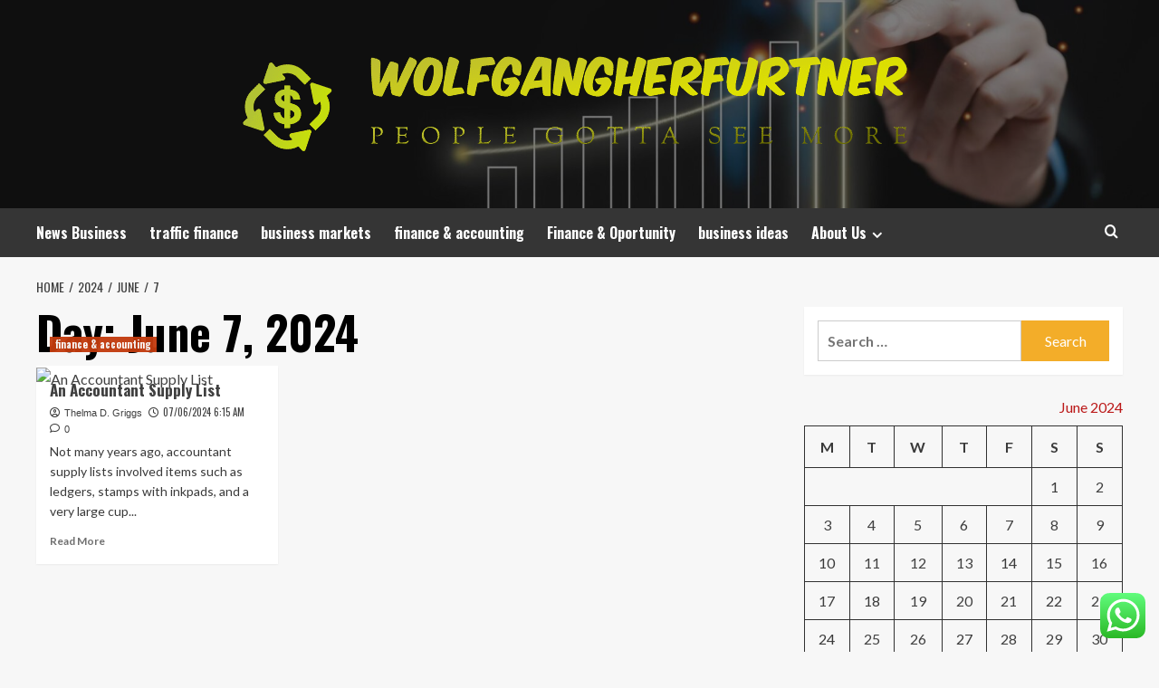

--- FILE ---
content_type: text/html; charset=UTF-8
request_url: https://wolfgangherfurtner.com/2024/06/07
body_size: 16917
content:
<!doctype html>
<html lang="en-US">
<head>
    <meta charset="UTF-8">
    <meta name="viewport" content="width=device-width, initial-scale=1">
    <link rel="profile" href="https://gmpg.org/xfn/11">

    <title>07/06/2024 6:15 AM &#8211; wolfgangherfurtner</title>
<meta name='robots' content='max-image-preview:large' />
<link rel='preload' href='https://fonts.googleapis.com/css?family=Source%2BSans%2BPro%3A400%2C700%7CLato%3A400%2C700&#038;subset=latin&#038;display=swap' as='style' onload="this.onload=null;this.rel='stylesheet'" type='text/css' media='all' crossorigin='anonymous'>
<link rel='preconnect' href='https://fonts.googleapis.com' crossorigin='anonymous'>
<link rel='preconnect' href='https://fonts.gstatic.com' crossorigin='anonymous'>
<link rel='dns-prefetch' href='//fonts.googleapis.com' />
<link rel='preconnect' href='https://fonts.googleapis.com' />
<link rel='preconnect' href='https://fonts.gstatic.com' />
<link rel="alternate" type="application/rss+xml" title="wolfgangherfurtner &raquo; Feed" href="https://wolfgangherfurtner.com/feed" />
<link rel="alternate" type="application/rss+xml" title="wolfgangherfurtner &raquo; Comments Feed" href="https://wolfgangherfurtner.com/comments/feed" />
<style id='wp-img-auto-sizes-contain-inline-css' type='text/css'>
img:is([sizes=auto i],[sizes^="auto," i]){contain-intrinsic-size:3000px 1500px}
/*# sourceURL=wp-img-auto-sizes-contain-inline-css */
</style>

<link rel='stylesheet' id='ht_ctc_main_css-css' href='https://wolfgangherfurtner.com/wp-content/plugins/click-to-chat-for-whatsapp/new/inc/assets/css/main.css?ver=4.33' type='text/css' media='all' />
<style id='wp-emoji-styles-inline-css' type='text/css'>

	img.wp-smiley, img.emoji {
		display: inline !important;
		border: none !important;
		box-shadow: none !important;
		height: 1em !important;
		width: 1em !important;
		margin: 0 0.07em !important;
		vertical-align: -0.1em !important;
		background: none !important;
		padding: 0 !important;
	}
/*# sourceURL=wp-emoji-styles-inline-css */
</style>
<link rel='stylesheet' id='wp-block-library-css' href='https://wolfgangherfurtner.com/wp-includes/css/dist/block-library/style.min.css?ver=6.9' type='text/css' media='all' />
<style id='global-styles-inline-css' type='text/css'>
:root{--wp--preset--aspect-ratio--square: 1;--wp--preset--aspect-ratio--4-3: 4/3;--wp--preset--aspect-ratio--3-4: 3/4;--wp--preset--aspect-ratio--3-2: 3/2;--wp--preset--aspect-ratio--2-3: 2/3;--wp--preset--aspect-ratio--16-9: 16/9;--wp--preset--aspect-ratio--9-16: 9/16;--wp--preset--color--black: #000000;--wp--preset--color--cyan-bluish-gray: #abb8c3;--wp--preset--color--white: #ffffff;--wp--preset--color--pale-pink: #f78da7;--wp--preset--color--vivid-red: #cf2e2e;--wp--preset--color--luminous-vivid-orange: #ff6900;--wp--preset--color--luminous-vivid-amber: #fcb900;--wp--preset--color--light-green-cyan: #7bdcb5;--wp--preset--color--vivid-green-cyan: #00d084;--wp--preset--color--pale-cyan-blue: #8ed1fc;--wp--preset--color--vivid-cyan-blue: #0693e3;--wp--preset--color--vivid-purple: #9b51e0;--wp--preset--gradient--vivid-cyan-blue-to-vivid-purple: linear-gradient(135deg,rgb(6,147,227) 0%,rgb(155,81,224) 100%);--wp--preset--gradient--light-green-cyan-to-vivid-green-cyan: linear-gradient(135deg,rgb(122,220,180) 0%,rgb(0,208,130) 100%);--wp--preset--gradient--luminous-vivid-amber-to-luminous-vivid-orange: linear-gradient(135deg,rgb(252,185,0) 0%,rgb(255,105,0) 100%);--wp--preset--gradient--luminous-vivid-orange-to-vivid-red: linear-gradient(135deg,rgb(255,105,0) 0%,rgb(207,46,46) 100%);--wp--preset--gradient--very-light-gray-to-cyan-bluish-gray: linear-gradient(135deg,rgb(238,238,238) 0%,rgb(169,184,195) 100%);--wp--preset--gradient--cool-to-warm-spectrum: linear-gradient(135deg,rgb(74,234,220) 0%,rgb(151,120,209) 20%,rgb(207,42,186) 40%,rgb(238,44,130) 60%,rgb(251,105,98) 80%,rgb(254,248,76) 100%);--wp--preset--gradient--blush-light-purple: linear-gradient(135deg,rgb(255,206,236) 0%,rgb(152,150,240) 100%);--wp--preset--gradient--blush-bordeaux: linear-gradient(135deg,rgb(254,205,165) 0%,rgb(254,45,45) 50%,rgb(107,0,62) 100%);--wp--preset--gradient--luminous-dusk: linear-gradient(135deg,rgb(255,203,112) 0%,rgb(199,81,192) 50%,rgb(65,88,208) 100%);--wp--preset--gradient--pale-ocean: linear-gradient(135deg,rgb(255,245,203) 0%,rgb(182,227,212) 50%,rgb(51,167,181) 100%);--wp--preset--gradient--electric-grass: linear-gradient(135deg,rgb(202,248,128) 0%,rgb(113,206,126) 100%);--wp--preset--gradient--midnight: linear-gradient(135deg,rgb(2,3,129) 0%,rgb(40,116,252) 100%);--wp--preset--font-size--small: 13px;--wp--preset--font-size--medium: 20px;--wp--preset--font-size--large: 36px;--wp--preset--font-size--x-large: 42px;--wp--preset--spacing--20: 0.44rem;--wp--preset--spacing--30: 0.67rem;--wp--preset--spacing--40: 1rem;--wp--preset--spacing--50: 1.5rem;--wp--preset--spacing--60: 2.25rem;--wp--preset--spacing--70: 3.38rem;--wp--preset--spacing--80: 5.06rem;--wp--preset--shadow--natural: 6px 6px 9px rgba(0, 0, 0, 0.2);--wp--preset--shadow--deep: 12px 12px 50px rgba(0, 0, 0, 0.4);--wp--preset--shadow--sharp: 6px 6px 0px rgba(0, 0, 0, 0.2);--wp--preset--shadow--outlined: 6px 6px 0px -3px rgb(255, 255, 255), 6px 6px rgb(0, 0, 0);--wp--preset--shadow--crisp: 6px 6px 0px rgb(0, 0, 0);}:root { --wp--style--global--content-size: 800px;--wp--style--global--wide-size: 1200px; }:where(body) { margin: 0; }.wp-site-blocks > .alignleft { float: left; margin-right: 2em; }.wp-site-blocks > .alignright { float: right; margin-left: 2em; }.wp-site-blocks > .aligncenter { justify-content: center; margin-left: auto; margin-right: auto; }:where(.wp-site-blocks) > * { margin-block-start: 24px; margin-block-end: 0; }:where(.wp-site-blocks) > :first-child { margin-block-start: 0; }:where(.wp-site-blocks) > :last-child { margin-block-end: 0; }:root { --wp--style--block-gap: 24px; }:root :where(.is-layout-flow) > :first-child{margin-block-start: 0;}:root :where(.is-layout-flow) > :last-child{margin-block-end: 0;}:root :where(.is-layout-flow) > *{margin-block-start: 24px;margin-block-end: 0;}:root :where(.is-layout-constrained) > :first-child{margin-block-start: 0;}:root :where(.is-layout-constrained) > :last-child{margin-block-end: 0;}:root :where(.is-layout-constrained) > *{margin-block-start: 24px;margin-block-end: 0;}:root :where(.is-layout-flex){gap: 24px;}:root :where(.is-layout-grid){gap: 24px;}.is-layout-flow > .alignleft{float: left;margin-inline-start: 0;margin-inline-end: 2em;}.is-layout-flow > .alignright{float: right;margin-inline-start: 2em;margin-inline-end: 0;}.is-layout-flow > .aligncenter{margin-left: auto !important;margin-right: auto !important;}.is-layout-constrained > .alignleft{float: left;margin-inline-start: 0;margin-inline-end: 2em;}.is-layout-constrained > .alignright{float: right;margin-inline-start: 2em;margin-inline-end: 0;}.is-layout-constrained > .aligncenter{margin-left: auto !important;margin-right: auto !important;}.is-layout-constrained > :where(:not(.alignleft):not(.alignright):not(.alignfull)){max-width: var(--wp--style--global--content-size);margin-left: auto !important;margin-right: auto !important;}.is-layout-constrained > .alignwide{max-width: var(--wp--style--global--wide-size);}body .is-layout-flex{display: flex;}.is-layout-flex{flex-wrap: wrap;align-items: center;}.is-layout-flex > :is(*, div){margin: 0;}body .is-layout-grid{display: grid;}.is-layout-grid > :is(*, div){margin: 0;}body{padding-top: 0px;padding-right: 0px;padding-bottom: 0px;padding-left: 0px;}a:where(:not(.wp-element-button)){text-decoration: none;}:root :where(.wp-element-button, .wp-block-button__link){background-color: #32373c;border-width: 0;color: #fff;font-family: inherit;font-size: inherit;font-style: inherit;font-weight: inherit;letter-spacing: inherit;line-height: inherit;padding-top: calc(0.667em + 2px);padding-right: calc(1.333em + 2px);padding-bottom: calc(0.667em + 2px);padding-left: calc(1.333em + 2px);text-decoration: none;text-transform: inherit;}.has-black-color{color: var(--wp--preset--color--black) !important;}.has-cyan-bluish-gray-color{color: var(--wp--preset--color--cyan-bluish-gray) !important;}.has-white-color{color: var(--wp--preset--color--white) !important;}.has-pale-pink-color{color: var(--wp--preset--color--pale-pink) !important;}.has-vivid-red-color{color: var(--wp--preset--color--vivid-red) !important;}.has-luminous-vivid-orange-color{color: var(--wp--preset--color--luminous-vivid-orange) !important;}.has-luminous-vivid-amber-color{color: var(--wp--preset--color--luminous-vivid-amber) !important;}.has-light-green-cyan-color{color: var(--wp--preset--color--light-green-cyan) !important;}.has-vivid-green-cyan-color{color: var(--wp--preset--color--vivid-green-cyan) !important;}.has-pale-cyan-blue-color{color: var(--wp--preset--color--pale-cyan-blue) !important;}.has-vivid-cyan-blue-color{color: var(--wp--preset--color--vivid-cyan-blue) !important;}.has-vivid-purple-color{color: var(--wp--preset--color--vivid-purple) !important;}.has-black-background-color{background-color: var(--wp--preset--color--black) !important;}.has-cyan-bluish-gray-background-color{background-color: var(--wp--preset--color--cyan-bluish-gray) !important;}.has-white-background-color{background-color: var(--wp--preset--color--white) !important;}.has-pale-pink-background-color{background-color: var(--wp--preset--color--pale-pink) !important;}.has-vivid-red-background-color{background-color: var(--wp--preset--color--vivid-red) !important;}.has-luminous-vivid-orange-background-color{background-color: var(--wp--preset--color--luminous-vivid-orange) !important;}.has-luminous-vivid-amber-background-color{background-color: var(--wp--preset--color--luminous-vivid-amber) !important;}.has-light-green-cyan-background-color{background-color: var(--wp--preset--color--light-green-cyan) !important;}.has-vivid-green-cyan-background-color{background-color: var(--wp--preset--color--vivid-green-cyan) !important;}.has-pale-cyan-blue-background-color{background-color: var(--wp--preset--color--pale-cyan-blue) !important;}.has-vivid-cyan-blue-background-color{background-color: var(--wp--preset--color--vivid-cyan-blue) !important;}.has-vivid-purple-background-color{background-color: var(--wp--preset--color--vivid-purple) !important;}.has-black-border-color{border-color: var(--wp--preset--color--black) !important;}.has-cyan-bluish-gray-border-color{border-color: var(--wp--preset--color--cyan-bluish-gray) !important;}.has-white-border-color{border-color: var(--wp--preset--color--white) !important;}.has-pale-pink-border-color{border-color: var(--wp--preset--color--pale-pink) !important;}.has-vivid-red-border-color{border-color: var(--wp--preset--color--vivid-red) !important;}.has-luminous-vivid-orange-border-color{border-color: var(--wp--preset--color--luminous-vivid-orange) !important;}.has-luminous-vivid-amber-border-color{border-color: var(--wp--preset--color--luminous-vivid-amber) !important;}.has-light-green-cyan-border-color{border-color: var(--wp--preset--color--light-green-cyan) !important;}.has-vivid-green-cyan-border-color{border-color: var(--wp--preset--color--vivid-green-cyan) !important;}.has-pale-cyan-blue-border-color{border-color: var(--wp--preset--color--pale-cyan-blue) !important;}.has-vivid-cyan-blue-border-color{border-color: var(--wp--preset--color--vivid-cyan-blue) !important;}.has-vivid-purple-border-color{border-color: var(--wp--preset--color--vivid-purple) !important;}.has-vivid-cyan-blue-to-vivid-purple-gradient-background{background: var(--wp--preset--gradient--vivid-cyan-blue-to-vivid-purple) !important;}.has-light-green-cyan-to-vivid-green-cyan-gradient-background{background: var(--wp--preset--gradient--light-green-cyan-to-vivid-green-cyan) !important;}.has-luminous-vivid-amber-to-luminous-vivid-orange-gradient-background{background: var(--wp--preset--gradient--luminous-vivid-amber-to-luminous-vivid-orange) !important;}.has-luminous-vivid-orange-to-vivid-red-gradient-background{background: var(--wp--preset--gradient--luminous-vivid-orange-to-vivid-red) !important;}.has-very-light-gray-to-cyan-bluish-gray-gradient-background{background: var(--wp--preset--gradient--very-light-gray-to-cyan-bluish-gray) !important;}.has-cool-to-warm-spectrum-gradient-background{background: var(--wp--preset--gradient--cool-to-warm-spectrum) !important;}.has-blush-light-purple-gradient-background{background: var(--wp--preset--gradient--blush-light-purple) !important;}.has-blush-bordeaux-gradient-background{background: var(--wp--preset--gradient--blush-bordeaux) !important;}.has-luminous-dusk-gradient-background{background: var(--wp--preset--gradient--luminous-dusk) !important;}.has-pale-ocean-gradient-background{background: var(--wp--preset--gradient--pale-ocean) !important;}.has-electric-grass-gradient-background{background: var(--wp--preset--gradient--electric-grass) !important;}.has-midnight-gradient-background{background: var(--wp--preset--gradient--midnight) !important;}.has-small-font-size{font-size: var(--wp--preset--font-size--small) !important;}.has-medium-font-size{font-size: var(--wp--preset--font-size--medium) !important;}.has-large-font-size{font-size: var(--wp--preset--font-size--large) !important;}.has-x-large-font-size{font-size: var(--wp--preset--font-size--x-large) !important;}
/*# sourceURL=global-styles-inline-css */
</style>

<link rel='stylesheet' id='contact-form-7-css' href='https://wolfgangherfurtner.com/wp-content/plugins/contact-form-7/includes/css/styles.css?ver=6.1.4' type='text/css' media='all' />
<style id='contact-form-7-inline-css' type='text/css'>
.wpcf7 .wpcf7-recaptcha iframe {margin-bottom: 0;}.wpcf7 .wpcf7-recaptcha[data-align="center"] > div {margin: 0 auto;}.wpcf7 .wpcf7-recaptcha[data-align="right"] > div {margin: 0 0 0 auto;}
/*# sourceURL=contact-form-7-inline-css */
</style>
<link rel='stylesheet' id='ez-toc-css' href='https://wolfgangherfurtner.com/wp-content/plugins/easy-table-of-contents/assets/css/screen.min.css?ver=2.0.79.2' type='text/css' media='all' />
<style id='ez-toc-inline-css' type='text/css'>
div#ez-toc-container .ez-toc-title {font-size: 120%;}div#ez-toc-container .ez-toc-title {font-weight: 500;}div#ez-toc-container ul li , div#ez-toc-container ul li a {font-size: 95%;}div#ez-toc-container ul li , div#ez-toc-container ul li a {font-weight: 500;}div#ez-toc-container nav ul ul li {font-size: 90%;}.ez-toc-box-title {font-weight: bold; margin-bottom: 10px; text-align: center; text-transform: uppercase; letter-spacing: 1px; color: #666; padding-bottom: 5px;position:absolute;top:-4%;left:5%;background-color: inherit;transition: top 0.3s ease;}.ez-toc-box-title.toc-closed {top:-25%;}
.ez-toc-container-direction {direction: ltr;}.ez-toc-counter ul{counter-reset: item ;}.ez-toc-counter nav ul li a::before {content: counters(item, '.', decimal) '. ';display: inline-block;counter-increment: item;flex-grow: 0;flex-shrink: 0;margin-right: .2em; float: left; }.ez-toc-widget-direction {direction: ltr;}.ez-toc-widget-container ul{counter-reset: item ;}.ez-toc-widget-container nav ul li a::before {content: counters(item, '.', decimal) '. ';display: inline-block;counter-increment: item;flex-grow: 0;flex-shrink: 0;margin-right: .2em; float: left; }
/*# sourceURL=ez-toc-inline-css */
</style>
<link rel='stylesheet' id='hardnews-google-fonts-css' href='https://fonts.googleapis.com/css?family=Oswald:300,400,700' type='text/css' media='all' />
<link rel='stylesheet' id='bootstrap-css' href='https://wolfgangherfurtner.com/wp-content/themes/covernews/assets/bootstrap/css/bootstrap.min.css?ver=6.9' type='text/css' media='all' />
<link rel='stylesheet' id='covernews-style-css' href='https://wolfgangherfurtner.com/wp-content/themes/covernews/style.min.css?ver=2.0.3' type='text/css' media='all' />
<link rel='stylesheet' id='hardnews-css' href='https://wolfgangherfurtner.com/wp-content/themes/hardnews/style.css?ver=2.0.3' type='text/css' media='all' />
<link rel='stylesheet' id='covernews-google-fonts-css' href='https://fonts.googleapis.com/css?family=Source%2BSans%2BPro%3A400%2C700%7CLato%3A400%2C700&#038;subset=latin&#038;display=swap' type='text/css' media='all' />
<link rel='stylesheet' id='covernews-icons-css' href='https://wolfgangherfurtner.com/wp-content/themes/covernews/assets/icons/style.css?ver=6.9' type='text/css' media='all' />
<script type="text/javascript" src="https://wolfgangherfurtner.com/wp-includes/js/jquery/jquery.min.js?ver=3.7.1" id="jquery-core-js"></script>
<script type="text/javascript" src="https://wolfgangherfurtner.com/wp-includes/js/jquery/jquery-migrate.min.js?ver=3.4.1" id="jquery-migrate-js"></script>
<link rel="https://api.w.org/" href="https://wolfgangherfurtner.com/wp-json/" /><link rel="EditURI" type="application/rsd+xml" title="RSD" href="https://wolfgangherfurtner.com/xmlrpc.php?rsd" />
<meta name="generator" content="WordPress 6.9" />
<!-- FIFU:meta:begin:image -->
<meta property="og:image" content="https://i.ibb.co/JBSjRjV/Biz-Fin-Ins-Stock-54.jpg" />
<!-- FIFU:meta:end:image --><!-- FIFU:meta:begin:twitter -->
<meta name="twitter:card" content="summary_large_image" />
<meta name="twitter:title" content="An Accountant Supply List" />
<meta name="twitter:description" content="" />
<meta name="twitter:image" content="https://i.ibb.co/JBSjRjV/Biz-Fin-Ins-Stock-54.jpg" />
<!-- FIFU:meta:end:twitter --><!-- HFCM by 99 Robots - Snippet # 5: Google Console -->
<meta name="google-site-verification" content="_Cinl6npHfEr-TG_WvrRRtFVpnheKOuq8yeqxR7g9Wc" />
<!-- /end HFCM by 99 Robots -->
<link rel="preload" href="https://wolfgangherfurtner.com/wp-content/uploads/2025/07/cropped-rttt-scaled-1.jpg" as="image">        <style type="text/css">
                        .site-title,
            .site-description {
                position: absolute;
                clip: rect(1px, 1px, 1px, 1px);
                display: none;
            }

                    .elementor-template-full-width .elementor-section.elementor-section-full_width > .elementor-container,
        .elementor-template-full-width .elementor-section.elementor-section-boxed > .elementor-container{
            max-width: 1200px;
        }
        @media (min-width: 1600px){
            .elementor-template-full-width .elementor-section.elementor-section-full_width > .elementor-container,
            .elementor-template-full-width .elementor-section.elementor-section-boxed > .elementor-container{
                max-width: 1600px;
            }
        }
        
        .align-content-left .elementor-section-stretched,
        .align-content-right .elementor-section-stretched {
            max-width: 100%;
            left: 0 !important;
        }


        </style>
        <link rel="icon" href="https://wolfgangherfurtner.com/wp-content/uploads/2025/07/cropped-cover-scaled-1-32x32.png" sizes="32x32" />
<link rel="icon" href="https://wolfgangherfurtner.com/wp-content/uploads/2025/07/cropped-cover-scaled-1-192x192.png" sizes="192x192" />
<link rel="apple-touch-icon" href="https://wolfgangherfurtner.com/wp-content/uploads/2025/07/cropped-cover-scaled-1-180x180.png" />
<meta name="msapplication-TileImage" content="https://wolfgangherfurtner.com/wp-content/uploads/2025/07/cropped-cover-scaled-1-270x270.png" />
</head>

<body class="archive date wp-custom-logo wp-embed-responsive wp-theme-covernews wp-child-theme-hardnews hfeed default-content-layout archive-layout-grid scrollup-sticky-header aft-sticky-header aft-sticky-sidebar default aft-container-default aft-main-banner-slider-editors-picks-trending header-image-default align-content-left aft-and">


<div id="page" class="site">
    <a class="skip-link screen-reader-text" href="#content">Skip to content</a>

<div class="header-layout-3">
<header id="masthead" class="site-header">
        <div class="masthead-banner data-bg" data-background="https://wolfgangherfurtner.com/wp-content/uploads/2025/07/cropped-rttt-scaled-1.jpg">
        <div class="container">
            <div class="row">
                <div class="col-md-12">
                    <div class="site-branding">
                        <a href="https://wolfgangherfurtner.com/" class="custom-logo-link" rel="home"><img width="1000" height="139" src="https://wolfgangherfurtner.com/wp-content/uploads/2025/07/cropped-default.png" class="custom-logo" alt="wolfgangherfurtner" decoding="async" fetchpriority="high" srcset="https://wolfgangherfurtner.com/wp-content/uploads/2025/07/cropped-default.png 1000w, https://wolfgangherfurtner.com/wp-content/uploads/2025/07/cropped-default-300x42.png 300w, https://wolfgangherfurtner.com/wp-content/uploads/2025/07/cropped-default-768x107.png 768w" sizes="(max-width: 1000px) 100vw, 1000px" loading="lazy" /></a>                            <p class="site-title font-family-1">
                                <a href="https://wolfgangherfurtner.com/"
                                   rel="home">wolfgangherfurtner</a>
                            </p>
                        
                                                    <p class="site-description">People Gotta See More</p>
                                            </div>
                </div>
                <div class="col-md-12">
                                    </div>
            </div>
        </div>
    </div>
    <nav id="site-navigation" class="main-navigation">
        <div class="container">
            <div class="row">
                <div class="kol-12">
                    <div class="navigation-container">



                        <span class="toggle-menu" aria-controls="primary-menu" aria-expanded="false">
                                <span class="screen-reader-text">Primary Menu</span>
                                 <i class="ham"></i>
                        </span>
                        <span class="af-mobile-site-title-wrap">
                            <a href="https://wolfgangherfurtner.com/" class="custom-logo-link" rel="home"><img width="1000" height="139" src="https://wolfgangherfurtner.com/wp-content/uploads/2025/07/cropped-default.png" class="custom-logo" alt="wolfgangherfurtner" decoding="async" srcset="https://wolfgangherfurtner.com/wp-content/uploads/2025/07/cropped-default.png 1000w, https://wolfgangherfurtner.com/wp-content/uploads/2025/07/cropped-default-300x42.png 300w, https://wolfgangherfurtner.com/wp-content/uploads/2025/07/cropped-default-768x107.png 768w" sizes="(max-width: 1000px) 100vw, 1000px" loading="lazy" /></a>                            <p class="site-title font-family-1">
                                <a href="https://wolfgangherfurtner.com/"
                                   rel="home">wolfgangherfurtner</a>
                            </p>
                        </span>
                        <div class="menu main-menu"><ul id="primary-menu" class="menu"><li id="menu-item-3497" class="menu-item menu-item-type-taxonomy menu-item-object-category menu-item-3497"><a href="https://wolfgangherfurtner.com/category/news-business">News Business</a></li>
<li id="menu-item-3498" class="menu-item menu-item-type-taxonomy menu-item-object-category menu-item-3498"><a href="https://wolfgangherfurtner.com/category/traffic-finance">traffic finance</a></li>
<li id="menu-item-3499" class="menu-item menu-item-type-taxonomy menu-item-object-category menu-item-3499"><a href="https://wolfgangherfurtner.com/category/business-markets">business markets</a></li>
<li id="menu-item-3500" class="menu-item menu-item-type-taxonomy menu-item-object-category menu-item-3500"><a href="https://wolfgangherfurtner.com/category/finance-accounting">finance &amp; accounting</a></li>
<li id="menu-item-3501" class="menu-item menu-item-type-taxonomy menu-item-object-category menu-item-3501"><a href="https://wolfgangherfurtner.com/category/finance-oportunity">Finance &amp; Oportunity</a></li>
<li id="menu-item-3496" class="menu-item menu-item-type-taxonomy menu-item-object-category menu-item-3496"><a href="https://wolfgangherfurtner.com/category/business-ideas">business ideas</a></li>
<li id="menu-item-3502" class="menu-item menu-item-type-post_type menu-item-object-page menu-item-has-children menu-item-3502"><a href="https://wolfgangherfurtner.com/about-us">About Us</a>
<ul class="sub-menu">
	<li id="menu-item-3504" class="menu-item menu-item-type-post_type menu-item-object-page menu-item-3504"><a href="https://wolfgangherfurtner.com/advertise-here">Advertise Here</a></li>
	<li id="menu-item-3505" class="menu-item menu-item-type-post_type menu-item-object-page menu-item-3505"><a href="https://wolfgangherfurtner.com/contact-us">Contact Us</a></li>
	<li id="menu-item-3503" class="menu-item menu-item-type-post_type menu-item-object-page menu-item-3503"><a href="https://wolfgangherfurtner.com/privacy-policy">Privacy Policy</a></li>
	<li id="menu-item-3506" class="menu-item menu-item-type-post_type menu-item-object-page menu-item-3506"><a href="https://wolfgangherfurtner.com/sitemap">Sitemap</a></li>
</ul>
</li>
</ul></div>
                        <div class="cart-search">

                            <div class="af-search-wrap">
                                <div class="search-overlay">
                                    <a href="#" title="Search" class="search-icon">
                                        <i class="fa fa-search"></i>
                                    </a>
                                    <div class="af-search-form">
                                        <form role="search" method="get" class="search-form" action="https://wolfgangherfurtner.com/">
				<label>
					<span class="screen-reader-text">Search for:</span>
					<input type="search" class="search-field" placeholder="Search &hellip;" value="" name="s" />
				</label>
				<input type="submit" class="search-submit" value="Search" />
			</form>                                    </div>
                                </div>
                            </div>
                        </div>


                    </div>
                </div>
            </div>
        </div>
    </nav>
</header>


</div>



    <div id="content" class="container">
    <div class="em-breadcrumbs font-family-1 covernews-breadcrumbs">
      <div class="row">
        <div role="navigation" aria-label="Breadcrumbs" class="breadcrumb-trail breadcrumbs" itemprop="breadcrumb"><ul class="trail-items" itemscope itemtype="http://schema.org/BreadcrumbList"><meta name="numberOfItems" content="4" /><meta name="itemListOrder" content="Ascending" /><li itemprop="itemListElement" itemscope itemtype="http://schema.org/ListItem" class="trail-item trail-begin"><a href="https://wolfgangherfurtner.com" rel="home" itemprop="item"><span itemprop="name">Home</span></a><meta itemprop="position" content="1" /></li><li itemprop="itemListElement" itemscope itemtype="http://schema.org/ListItem" class="trail-item"><a href="https://wolfgangherfurtner.com/2024" itemprop="item"><span itemprop="name">2024</span></a><meta itemprop="position" content="2" /></li><li itemprop="itemListElement" itemscope itemtype="http://schema.org/ListItem" class="trail-item"><a href="https://wolfgangherfurtner.com/2024/06" itemprop="item"><span itemprop="name">June</span></a><meta itemprop="position" content="3" /></li><li itemprop="itemListElement" itemscope itemtype="http://schema.org/ListItem" class="trail-item trail-end"><a href="https://wolfgangherfurtner.com/2024/06/07" itemprop="item"><span itemprop="name">7</span></a><meta itemprop="position" content="4" /></li></ul></div>      </div>
    </div>
    <div class="section-block-upper row">

                <div id="primary" class="content-area">
                    <main id="main" class="site-main aft-archive-post">

                        
                            <header class="header-title-wrapper1">
                                <h1 class="page-title">Day: <span>June 7, 2024</span></h1>                            </header><!-- .header-title-wrapper -->
                            <div class="row">
                            <div id="aft-inner-row">
                            

        <article id="post-4349" class="col-lg-4 col-sm-4 col-md-4 latest-posts-grid post-4349 post type-post status-publish format-standard has-post-thumbnail hentry category-finance-accounting"                 data-mh="archive-layout-grid">
            
<div class="align-items-center has-post-image">
  <div class="spotlight-post">
    <figure class="categorised-article inside-img">
      <div class="categorised-article-wrapper">
        <div class="data-bg-hover data-bg-categorised read-bg-img">
          <a href="https://wolfgangherfurtner.com/an-accountant-supply-list.html"
            aria-label="An Accountant Supply List">
            <img post-id="4349" fifu-featured="1" width="300" height="300" src="https://i.ibb.co/JBSjRjV/Biz-Fin-Ins-Stock-54.jpg" class="attachment-medium size-medium wp-post-image" alt="An Accountant Supply List" title="An Accountant Supply List" title="An Accountant Supply List" decoding="async" loading="lazy" />          </a>
        </div>
                <div class="figure-categories figure-categories-bg">
          <ul class="cat-links"><li class="meta-category">
                             <a class="covernews-categories category-color-1"
                            href="https://wolfgangherfurtner.com/category/finance-accounting" 
                            aria-label="View all posts in finance &amp; accounting"> 
                                 finance &amp; accounting
                             </a>
                        </li></ul>        </div>
      </div>

    </figure>
    <figcaption>

      <h3 class="article-title article-title-1">
        <a href="https://wolfgangherfurtner.com/an-accountant-supply-list.html">
          An Accountant Supply List        </a>
      </h3>
      <div class="grid-item-metadata">
        
    <span class="author-links">

      
        <span class="item-metadata posts-author">
          <i class="far fa-user-circle"></i>
                          <a href="https://wolfgangherfurtner.com/author/thelma-d-griggs">
                    Thelma D. Griggs                </a>
               </span>
                    <span class="item-metadata posts-date">
          <i class="far fa-clock"></i>
          <a href="https://wolfgangherfurtner.com/2024/06">
            07/06/2024 6:15 AM          </a>
        </span>
                      <span class="aft-comment-count">
            <a href="https://wolfgangherfurtner.com/an-accountant-supply-list.html">
              <i class="far fa-comment"></i>
              <span class="aft-show-hover">
                0              </span>
            </a>
          </span>
          </span>
      </div>
              <div class="full-item-discription">
          <div class="post-description">
            <p>Not many years ago, accountant supply lists involved items such as ledgers, stamps with inkpads, and a very large cup...</p>
<div class="aft-readmore-wrapper">
              <a href="https://wolfgangherfurtner.com/an-accountant-supply-list.html" class="aft-readmore" aria-label="Read more about An Accountant Supply List">Read More<span class="screen-reader-text">Read more about An Accountant Supply List</span></a>
          </div>

          </div>
        </div>
          </figcaption>
  </div>
  </div>        </article>
                                </div>
                            <div class="col col-ten">
                                <div class="covernews-pagination">
                                                                    </div>
                            </div>
                                            </div>
                    </main><!-- #main -->
                </div><!-- #primary -->

                <aside id="secondary" class="widget-area sidebar-sticky-top">
	<div id="search-4" class="widget covernews-widget widget_search"><form role="search" method="get" class="search-form" action="https://wolfgangherfurtner.com/">
				<label>
					<span class="screen-reader-text">Search for:</span>
					<input type="search" class="search-field" placeholder="Search &hellip;" value="" name="s" />
				</label>
				<input type="submit" class="search-submit" value="Search" />
			</form></div><div id="calendar-4" class="widget covernews-widget widget_calendar"><div id="calendar_wrap" class="calendar_wrap"><table id="wp-calendar" class="wp-calendar-table">
	<caption>June 2024</caption>
	<thead>
	<tr>
		<th scope="col" aria-label="Monday">M</th>
		<th scope="col" aria-label="Tuesday">T</th>
		<th scope="col" aria-label="Wednesday">W</th>
		<th scope="col" aria-label="Thursday">T</th>
		<th scope="col" aria-label="Friday">F</th>
		<th scope="col" aria-label="Saturday">S</th>
		<th scope="col" aria-label="Sunday">S</th>
	</tr>
	</thead>
	<tbody>
	<tr>
		<td colspan="5" class="pad">&nbsp;</td><td>1</td><td><a href="https://wolfgangherfurtner.com/2024/06/02" aria-label="Posts published on June 2, 2024">2</a></td>
	</tr>
	<tr>
		<td><a href="https://wolfgangherfurtner.com/2024/06/03" aria-label="Posts published on June 3, 2024">3</a></td><td><a href="https://wolfgangherfurtner.com/2024/06/04" aria-label="Posts published on June 4, 2024">4</a></td><td><a href="https://wolfgangherfurtner.com/2024/06/05" aria-label="Posts published on June 5, 2024">5</a></td><td>6</td><td><a href="https://wolfgangherfurtner.com/2024/06/07" aria-label="Posts published on June 7, 2024">7</a></td><td><a href="https://wolfgangherfurtner.com/2024/06/08" aria-label="Posts published on June 8, 2024">8</a></td><td><a href="https://wolfgangherfurtner.com/2024/06/09" aria-label="Posts published on June 9, 2024">9</a></td>
	</tr>
	<tr>
		<td>10</td><td><a href="https://wolfgangherfurtner.com/2024/06/11" aria-label="Posts published on June 11, 2024">11</a></td><td><a href="https://wolfgangherfurtner.com/2024/06/12" aria-label="Posts published on June 12, 2024">12</a></td><td><a href="https://wolfgangherfurtner.com/2024/06/13" aria-label="Posts published on June 13, 2024">13</a></td><td>14</td><td><a href="https://wolfgangherfurtner.com/2024/06/15" aria-label="Posts published on June 15, 2024">15</a></td><td><a href="https://wolfgangherfurtner.com/2024/06/16" aria-label="Posts published on June 16, 2024">16</a></td>
	</tr>
	<tr>
		<td><a href="https://wolfgangherfurtner.com/2024/06/17" aria-label="Posts published on June 17, 2024">17</a></td><td>18</td><td><a href="https://wolfgangherfurtner.com/2024/06/19" aria-label="Posts published on June 19, 2024">19</a></td><td><a href="https://wolfgangherfurtner.com/2024/06/20" aria-label="Posts published on June 20, 2024">20</a></td><td><a href="https://wolfgangherfurtner.com/2024/06/21" aria-label="Posts published on June 21, 2024">21</a></td><td>22</td><td><a href="https://wolfgangherfurtner.com/2024/06/23" aria-label="Posts published on June 23, 2024">23</a></td>
	</tr>
	<tr>
		<td>24</td><td><a href="https://wolfgangherfurtner.com/2024/06/25" aria-label="Posts published on June 25, 2024">25</a></td><td><a href="https://wolfgangherfurtner.com/2024/06/26" aria-label="Posts published on June 26, 2024">26</a></td><td>27</td><td><a href="https://wolfgangherfurtner.com/2024/06/28" aria-label="Posts published on June 28, 2024">28</a></td><td><a href="https://wolfgangherfurtner.com/2024/06/29" aria-label="Posts published on June 29, 2024">29</a></td><td><a href="https://wolfgangherfurtner.com/2024/06/30" aria-label="Posts published on June 30, 2024">30</a></td>
	</tr>
	</tbody>
	</table><nav aria-label="Previous and next months" class="wp-calendar-nav">
		<span class="wp-calendar-nav-prev"><a href="https://wolfgangherfurtner.com/2024/05">&laquo; May</a></span>
		<span class="pad">&nbsp;</span>
		<span class="wp-calendar-nav-next"><a href="https://wolfgangherfurtner.com/2024/07">Jul &raquo;</a></span>
	</nav></div></div><div id="archives-4" class="widget covernews-widget widget_archive"><h2 class="widget-title widget-title-1"><span>Archives</span></h2>
			<ul>
					<li><a href='https://wolfgangherfurtner.com/2025/11'>November 2025</a></li>
	<li><a href='https://wolfgangherfurtner.com/2025/09'>September 2025</a></li>
	<li><a href='https://wolfgangherfurtner.com/2025/08'>August 2025</a></li>
	<li><a href='https://wolfgangherfurtner.com/2025/07'>July 2025</a></li>
	<li><a href='https://wolfgangherfurtner.com/2025/03'>March 2025</a></li>
	<li><a href='https://wolfgangherfurtner.com/2025/02'>February 2025</a></li>
	<li><a href='https://wolfgangherfurtner.com/2025/01'>January 2025</a></li>
	<li><a href='https://wolfgangherfurtner.com/2024/12'>December 2024</a></li>
	<li><a href='https://wolfgangherfurtner.com/2024/11'>November 2024</a></li>
	<li><a href='https://wolfgangherfurtner.com/2024/10'>October 2024</a></li>
	<li><a href='https://wolfgangherfurtner.com/2024/09'>September 2024</a></li>
	<li><a href='https://wolfgangherfurtner.com/2024/08'>August 2024</a></li>
	<li><a href='https://wolfgangherfurtner.com/2024/07'>July 2024</a></li>
	<li><a href='https://wolfgangherfurtner.com/2024/06' aria-current="page">June 2024</a></li>
	<li><a href='https://wolfgangherfurtner.com/2024/05'>May 2024</a></li>
	<li><a href='https://wolfgangherfurtner.com/2024/04'>April 2024</a></li>
	<li><a href='https://wolfgangherfurtner.com/2024/03'>March 2024</a></li>
	<li><a href='https://wolfgangherfurtner.com/2024/02'>February 2024</a></li>
	<li><a href='https://wolfgangherfurtner.com/2024/01'>January 2024</a></li>
	<li><a href='https://wolfgangherfurtner.com/2023/12'>December 2023</a></li>
	<li><a href='https://wolfgangherfurtner.com/2023/11'>November 2023</a></li>
	<li><a href='https://wolfgangherfurtner.com/2023/10'>October 2023</a></li>
	<li><a href='https://wolfgangherfurtner.com/2023/09'>September 2023</a></li>
	<li><a href='https://wolfgangherfurtner.com/2023/08'>August 2023</a></li>
	<li><a href='https://wolfgangherfurtner.com/2023/07'>July 2023</a></li>
	<li><a href='https://wolfgangherfurtner.com/2023/06'>June 2023</a></li>
	<li><a href='https://wolfgangherfurtner.com/2023/05'>May 2023</a></li>
	<li><a href='https://wolfgangherfurtner.com/2023/04'>April 2023</a></li>
	<li><a href='https://wolfgangherfurtner.com/2023/03'>March 2023</a></li>
	<li><a href='https://wolfgangherfurtner.com/2023/02'>February 2023</a></li>
	<li><a href='https://wolfgangherfurtner.com/2023/01'>January 2023</a></li>
	<li><a href='https://wolfgangherfurtner.com/2022/12'>December 2022</a></li>
	<li><a href='https://wolfgangherfurtner.com/2022/10'>October 2022</a></li>
	<li><a href='https://wolfgangherfurtner.com/2022/09'>September 2022</a></li>
	<li><a href='https://wolfgangherfurtner.com/2022/08'>August 2022</a></li>
	<li><a href='https://wolfgangherfurtner.com/2022/07'>July 2022</a></li>
	<li><a href='https://wolfgangherfurtner.com/2022/06'>June 2022</a></li>
	<li><a href='https://wolfgangherfurtner.com/2022/05'>May 2022</a></li>
	<li><a href='https://wolfgangherfurtner.com/2022/04'>April 2022</a></li>
	<li><a href='https://wolfgangherfurtner.com/2022/03'>March 2022</a></li>
	<li><a href='https://wolfgangherfurtner.com/2022/02'>February 2022</a></li>
	<li><a href='https://wolfgangherfurtner.com/2022/01'>January 2022</a></li>
	<li><a href='https://wolfgangherfurtner.com/2021/11'>November 2021</a></li>
	<li><a href='https://wolfgangherfurtner.com/2021/10'>October 2021</a></li>
	<li><a href='https://wolfgangherfurtner.com/2021/08'>August 2021</a></li>
	<li><a href='https://wolfgangherfurtner.com/2021/07'>July 2021</a></li>
	<li><a href='https://wolfgangherfurtner.com/2021/06'>June 2021</a></li>
	<li><a href='https://wolfgangherfurtner.com/2021/05'>May 2021</a></li>
	<li><a href='https://wolfgangherfurtner.com/2021/04'>April 2021</a></li>
	<li><a href='https://wolfgangherfurtner.com/2021/03'>March 2021</a></li>
	<li><a href='https://wolfgangherfurtner.com/2021/02'>February 2021</a></li>
	<li><a href='https://wolfgangherfurtner.com/2021/01'>January 2021</a></li>
	<li><a href='https://wolfgangherfurtner.com/2020/11'>November 2020</a></li>
	<li><a href='https://wolfgangherfurtner.com/2018/11'>November 2018</a></li>
	<li><a href='https://wolfgangherfurtner.com/2016/12'>December 2016</a></li>
			</ul>

			</div><div id="categories-3" class="widget covernews-widget widget_categories"><h2 class="widget-title widget-title-1"><span>Categories</span></h2>
			<ul>
					<li class="cat-item cat-item-1635"><a href="https://wolfgangherfurtner.com/category/business">Business</a>
</li>
	<li class="cat-item cat-item-1"><a href="https://wolfgangherfurtner.com/category/business-ideas">business ideas</a>
</li>
	<li class="cat-item cat-item-9"><a href="https://wolfgangherfurtner.com/category/business-markets">business markets</a>
</li>
	<li class="cat-item cat-item-1636"><a href="https://wolfgangherfurtner.com/category/entertainment">Entertainment</a>
</li>
	<li class="cat-item cat-item-134"><a href="https://wolfgangherfurtner.com/category/finance-accounting">finance &amp; accounting</a>
</li>
	<li class="cat-item cat-item-23"><a href="https://wolfgangherfurtner.com/category/finance-oportunity">Finance &amp; Oportunity</a>
</li>
	<li class="cat-item cat-item-5"><a href="https://wolfgangherfurtner.com/category/news-business">News Business</a>
</li>
	<li class="cat-item cat-item-1634"><a href="https://wolfgangherfurtner.com/category/property">Property</a>
</li>
	<li class="cat-item cat-item-1633"><a href="https://wolfgangherfurtner.com/category/real-estate">Real Estate</a>
</li>
	<li class="cat-item cat-item-49"><a href="https://wolfgangherfurtner.com/category/traffic-finance">traffic finance</a>
</li>
			</ul>

			</div>
		<div id="recent-posts-4" class="widget covernews-widget widget_recent_entries">
		<h2 class="widget-title widget-title-1"><span>Recent Posts</span></h2>
		<ul>
											<li>
					<a href="https://wolfgangherfurtner.com/how-i-improved-my-bow-tie-funnel-in-one-easy-lesson.html">How I Improved My Bow Tie Funnel in One Easy Lesson</a>
									</li>
											<li>
					<a href="https://wolfgangherfurtner.com/headless-cms-for-media-companies-benefits-and-use-cases.html">Headless CMS for Media Companies: Benefits and Use Cases</a>
									</li>
											<li>
					<a href="https://wolfgangherfurtner.com/why-professional-translation-services-are-essential-for-businesses-in-canada.html">Why Professional Translation Services Are Essential for Businesses in Canada</a>
									</li>
											<li>
					<a href="https://wolfgangherfurtner.com/what-are-professional-employer-services-and-how-do-they-work.html">What Are Professional Employer Services and How Do They Work?</a>
									</li>
											<li>
					<a href="https://wolfgangherfurtner.com/understanding-the-pros-and-cons-of-quick-small-business-loans.html">Understanding the pros and cons of quick small business loans</a>
									</li>
					</ul>

		</div><div id="execphp-10" class="widget covernews-widget widget_execphp"><h2 class="widget-title widget-title-1"><span>Fiverr</span></h2>			<div class="execphpwidget"><a href="https://www.fiverr.com/ifanfaris" target="_blank">
<img src="https://raw.githubusercontent.com/Abdurrahman-Subh/mdx-blog/main/images/logo-fiverr.png" alt="Fiverr Logo" width="200" height="141">
</a></div>
		</div><div id="magenet_widget-3" class="widget covernews-widget widget_magenet_widget"><aside class="widget magenet_widget_box"><div class="mads-block"></div></aside></div><div id="tag_cloud-4" class="widget covernews-widget widget_tag_cloud"><h2 class="widget-title widget-title-1"><span>Tags</span></h2><div class="tagcloud"><a href="https://wolfgangherfurtner.com/tag/5e-business-profit" class="tag-cloud-link tag-link-311 tag-link-position-1" style="font-size: 8pt;" aria-label="5e Business Profit (246 items)">5e Business Profit</a>
<a href="https://wolfgangherfurtner.com/tag/ahron-levy-columbia-business-school" class="tag-cloud-link tag-link-312 tag-link-position-2" style="font-size: 8pt;" aria-label="Ahron Levy Columbia Business School (246 items)">Ahron Levy Columbia Business School</a>
<a href="https://wolfgangherfurtner.com/tag/att-business-login" class="tag-cloud-link tag-link-62 tag-link-position-3" style="font-size: 22pt;" aria-label="Att Business Login (348 items)">Att Business Login</a>
<a href="https://wolfgangherfurtner.com/tag/business-consultant-certification-austin" class="tag-cloud-link tag-link-313 tag-link-position-4" style="font-size: 8pt;" aria-label="Business Consultant Certification Austin (246 items)">Business Consultant Certification Austin</a>
<a href="https://wolfgangherfurtner.com/tag/business-insurance-cover-coronavirus" class="tag-cloud-link tag-link-315 tag-link-position-5" style="font-size: 8pt;" aria-label="Business Insurance Cover Coronavirus (246 items)">Business Insurance Cover Coronavirus</a>
<a href="https://wolfgangherfurtner.com/tag/business-letter-with-logo-example" class="tag-cloud-link tag-link-316 tag-link-position-6" style="font-size: 8pt;" aria-label="Business Letter With Logo Example (246 items)">Business Letter With Logo Example</a>
<a href="https://wolfgangherfurtner.com/tag/business-located-easy-location" class="tag-cloud-link tag-link-317 tag-link-position-7" style="font-size: 8pt;" aria-label="Business Located Easy Location (246 items)">Business Located Easy Location</a>
<a href="https://wolfgangherfurtner.com/tag/business-platform-stocks" class="tag-cloud-link tag-link-318 tag-link-position-8" style="font-size: 8pt;" aria-label="Business Platform Stocks (246 items)">Business Platform Stocks</a>
<a href="https://wolfgangherfurtner.com/tag/business-positions-seattle" class="tag-cloud-link tag-link-319 tag-link-position-9" style="font-size: 8pt;" aria-label="Business Positions Seattle (246 items)">Business Positions Seattle</a>
<a href="https://wolfgangherfurtner.com/tag/business-regulation-legal-services" class="tag-cloud-link tag-link-320 tag-link-position-10" style="font-size: 8pt;" aria-label="Business Regulation Legal Services (246 items)">Business Regulation Legal Services</a>
<a href="https://wolfgangherfurtner.com/tag/daystarr-for-business" class="tag-cloud-link tag-link-321 tag-link-position-11" style="font-size: 8pt;" aria-label="Daystarr For Business (246 items)">Daystarr For Business</a>
<a href="https://wolfgangherfurtner.com/tag/dimagi-business-development-toolkit" class="tag-cloud-link tag-link-322 tag-link-position-12" style="font-size: 8pt;" aria-label="Dimagi Business Development Toolkit (246 items)">Dimagi Business Development Toolkit</a>
<a href="https://wolfgangherfurtner.com/tag/do-business-schools-accept-entreprenuers" class="tag-cloud-link tag-link-323 tag-link-position-13" style="font-size: 8pt;" aria-label="Do Business Schools Accept Entreprenuers (246 items)">Do Business Schools Accept Entreprenuers</a>
<a href="https://wolfgangherfurtner.com/tag/enironmentall-friendly-business-ideas" class="tag-cloud-link tag-link-324 tag-link-position-14" style="font-size: 8pt;" aria-label="Enironmentall Friendly Business Ideas (246 items)">Enironmentall Friendly Business Ideas</a>
<a href="https://wolfgangherfurtner.com/tag/eric-early-republican-business-owner" class="tag-cloud-link tag-link-325 tag-link-position-15" style="font-size: 8pt;" aria-label="Eric Early Republican Business Owner (246 items)">Eric Early Republican Business Owner</a>
<a href="https://wolfgangherfurtner.com/tag/essec-business-school-dean" class="tag-cloud-link tag-link-326 tag-link-position-16" style="font-size: 8pt;" aria-label="Essec Business School Dean (246 items)">Essec Business School Dean</a>
<a href="https://wolfgangherfurtner.com/tag/essential-business-to-remain-open" class="tag-cloud-link tag-link-327 tag-link-position-17" style="font-size: 8pt;" aria-label="Essential Business To Remain Open (246 items)">Essential Business To Remain Open</a>
<a href="https://wolfgangherfurtner.com/tag/example-small-business" class="tag-cloud-link tag-link-328 tag-link-position-18" style="font-size: 8pt;" aria-label="Example Small Business (246 items)">Example Small Business</a>
<a href="https://wolfgangherfurtner.com/tag/fall-winter-business-hours-template" class="tag-cloud-link tag-link-329 tag-link-position-19" style="font-size: 8pt;" aria-label="Fall Winter Business Hours Template (246 items)">Fall Winter Business Hours Template</a>
<a href="https://wolfgangherfurtner.com/tag/fdot-woman-owned-business-certification" class="tag-cloud-link tag-link-330 tag-link-position-20" style="font-size: 8pt;" aria-label="Fdot Woman Owned Business Certification (246 items)">Fdot Woman Owned Business Certification</a>
<a href="https://wolfgangherfurtner.com/tag/first-business-women-united-states" class="tag-cloud-link tag-link-331 tag-link-position-21" style="font-size: 8pt;" aria-label="First Business Women United States (246 items)">First Business Women United States</a>
<a href="https://wolfgangherfurtner.com/tag/first-com-business" class="tag-cloud-link tag-link-332 tag-link-position-22" style="font-size: 8pt;" aria-label="First Com Business (246 items)">First Com Business</a>
<a href="https://wolfgangherfurtner.com/tag/fixing-a-damaged-reputation-business" class="tag-cloud-link tag-link-333 tag-link-position-23" style="font-size: 8pt;" aria-label="Fixing A Damaged Reputation Business (246 items)">Fixing A Damaged Reputation Business</a>
<a href="https://wolfgangherfurtner.com/tag/florida-business-enforcement" class="tag-cloud-link tag-link-334 tag-link-position-24" style="font-size: 8pt;" aria-label="Florida Business Enforcement (246 items)">Florida Business Enforcement</a>
<a href="https://wolfgangherfurtner.com/tag/free-small-business-communication-tool" class="tag-cloud-link tag-link-335 tag-link-position-25" style="font-size: 8pt;" aria-label="Free Small Business Communication Tool (246 items)">Free Small Business Communication Tool</a>
<a href="https://wolfgangherfurtner.com/tag/law-school-business-entity-outlines" class="tag-cloud-link tag-link-336 tag-link-position-26" style="font-size: 8pt;" aria-label="Law School Business Entity Outlines (246 items)">Law School Business Entity Outlines</a>
<a href="https://wolfgangherfurtner.com/tag/mapping-a-business-location" class="tag-cloud-link tag-link-337 tag-link-position-27" style="font-size: 8pt;" aria-label="Mapping A Business Location (246 items)">Mapping A Business Location</a>
<a href="https://wolfgangherfurtner.com/tag/medical-business-trends-economics" class="tag-cloud-link tag-link-338 tag-link-position-28" style="font-size: 8pt;" aria-label="Medical Business Trends Economics (246 items)">Medical Business Trends Economics</a>
<a href="https://wolfgangherfurtner.com/tag/mix-business-and-personal-money" class="tag-cloud-link tag-link-339 tag-link-position-29" style="font-size: 8pt;" aria-label="Mix Business And Personal Money (246 items)">Mix Business And Personal Money</a>
<a href="https://wolfgangherfurtner.com/tag/mlm-nit-small-business-legally" class="tag-cloud-link tag-link-340 tag-link-position-30" style="font-size: 8pt;" aria-label="Mlm Nit Small Business Legally (246 items)">Mlm Nit Small Business Legally</a>
<a href="https://wolfgangherfurtner.com/tag/new-business-agency-sales-questions" class="tag-cloud-link tag-link-341 tag-link-position-31" style="font-size: 8pt;" aria-label="New Business Agency Sales Questions (246 items)">New Business Agency Sales Questions</a>
<a href="https://wolfgangherfurtner.com/tag/patricia-saiki-womens-business-1990" class="tag-cloud-link tag-link-342 tag-link-position-32" style="font-size: 8pt;" aria-label="Patricia Saiki Women&#039;S Business 1990 (246 items)">Patricia Saiki Women&#039;S Business 1990</a>
<a href="https://wolfgangherfurtner.com/tag/safety-business-proposal" class="tag-cloud-link tag-link-344 tag-link-position-33" style="font-size: 8pt;" aria-label="Safety Business Proposal (246 items)">Safety Business Proposal</a>
<a href="https://wolfgangherfurtner.com/tag/sample-business-plan-entrepreneur" class="tag-cloud-link tag-link-345 tag-link-position-34" style="font-size: 8pt;" aria-label="Sample Business Plan Entrepreneur (246 items)">Sample Business Plan Entrepreneur</a>
<a href="https://wolfgangherfurtner.com/tag/school-business-administration-positions" class="tag-cloud-link tag-link-346 tag-link-position-35" style="font-size: 8pt;" aria-label="School Business Administration Positions (246 items)">School Business Administration Positions</a>
<a href="https://wolfgangherfurtner.com/tag/s-corp-business-deductions" class="tag-cloud-link tag-link-343 tag-link-position-36" style="font-size: 8pt;" aria-label="S Corp Business Deductions (246 items)">S Corp Business Deductions</a>
<a href="https://wolfgangherfurtner.com/tag/search-tx-business-llc" class="tag-cloud-link tag-link-347 tag-link-position-37" style="font-size: 8pt;" aria-label="Search Tx Business Llc (246 items)">Search Tx Business Llc</a>
<a href="https://wolfgangherfurtner.com/tag/sentextsolutions-business-cards" class="tag-cloud-link tag-link-348 tag-link-position-38" style="font-size: 8pt;" aria-label="Sentextsolutions Business Cards (246 items)">Sentextsolutions Business Cards</a>
<a href="https://wolfgangherfurtner.com/tag/signs-for-business-on-roads" class="tag-cloud-link tag-link-349 tag-link-position-39" style="font-size: 8pt;" aria-label="Signs For Business On Roads (246 items)">Signs For Business On Roads</a>
<a href="https://wolfgangherfurtner.com/tag/skype-for-business-recording-capacity" class="tag-cloud-link tag-link-350 tag-link-position-40" style="font-size: 8pt;" aria-label="Skype For Business Recording Capacity (246 items)">Skype For Business Recording Capacity</a>
<a href="https://wolfgangherfurtner.com/tag/small-business-forums-net" class="tag-cloud-link tag-link-351 tag-link-position-41" style="font-size: 8pt;" aria-label="Small Business Forums .Net (246 items)">Small Business Forums .Net</a>
<a href="https://wolfgangherfurtner.com/tag/small-business-insurancr" class="tag-cloud-link tag-link-352 tag-link-position-42" style="font-size: 8pt;" aria-label="Small Business Insurancr (246 items)">Small Business Insurancr</a>
<a href="https://wolfgangherfurtner.com/tag/tech-monkey-business" class="tag-cloud-link tag-link-353 tag-link-position-43" style="font-size: 8pt;" aria-label="Tech Monkey Business (246 items)">Tech Monkey Business</a>
<a href="https://wolfgangherfurtner.com/tag/ttu-business-cards-template" class="tag-cloud-link tag-link-354 tag-link-position-44" style="font-size: 8pt;" aria-label="Ttu Business Cards Template (246 items)">Ttu Business Cards Template</a>
<a href="https://wolfgangherfurtner.com/tag/turbotax-business-nys-forms" class="tag-cloud-link tag-link-355 tag-link-position-45" style="font-size: 8pt;" aria-label="Turbotax Business Nys Forms (246 items)">Turbotax Business Nys Forms</a></div>
</div><div id="execphp-12" class="widget covernews-widget widget_execphp">			<div class="execphpwidget"><a href="https://sellthrive.com" target="_blank">sellthrive</a><br><a href="https://theramaxx.com" target="_blank">theramaxx</a><br></div>
		</div><div id="execphp-13" class="widget covernews-widget widget_execphp"><h2 class="widget-title widget-title-1"><span>PONDOK</span></h2>			<div class="execphpwidget"><a href="https://naturewisehub.com" target="_blank">naturewisehub</a><br><a href="https://wedunion.com" target="_blank">wedunion</a><br></div>
		</div><div id="execphp-14" class="widget covernews-widget widget_execphp"><h2 class="widget-title widget-title-1"><span>PL</span></h2>			<div class="execphpwidget"><a href="https://clashport.com" target="_blank">clashport</a><br><a href="https://bizbrisk.com" target="_blank">bizbrisk</a><br></div>
		</div><div id="execphp-16" class="widget covernews-widget widget_execphp"><h2 class="widget-title widget-title-1"><span>28 new php</span></h2>			<div class="execphpwidget"><p><a href="https://tribunhomes.com" target="_blank">tribunhomes</a><br /><a href="https://iboxofficialstore.com" target="_blank">iboxofficialstore</a></p>
</div>
		</div><div id="execphp-17" class="widget covernews-widget widget_execphp"><h2 class="widget-title widget-title-1"><span>BR10</span></h2>			<div class="execphpwidget"><a href="https://vitanae.com" target="_blank">vitanae</a><br><a href="https://metaivo.com" target="_blank">metaivo</a><br></div>
		</div></aside><!-- #secondary -->
        </div>
<!-- wmm w -->
</div>

<div class="af-main-banner-latest-posts grid-layout">
  <div class="container">
    <div class="row">
      <div class="widget-title-section">
            <h2 class="widget-title header-after1">
      <span class="header-after ">
                You may have missed      </span>
    </h2>

      </div>
      <div class="row">
                    <div class="col-sm-15 latest-posts-grid" data-mh="latest-posts-grid">
              <div class="spotlight-post">
                <figure class="categorised-article inside-img">
                  <div class="categorised-article-wrapper">
                    <div class="data-bg-hover data-bg-categorised read-bg-img">
                      <a href="https://wolfgangherfurtner.com/how-i-improved-my-bow-tie-funnel-in-one-easy-lesson.html"
                        aria-label="How I Improved My Bow Tie Funnel in One Easy Lesson">
                        <img post-id="6294" fifu-featured="1" width="300" height="300" src="https://cdn.prod.website-files.com/61d81b5dd6d1f6a4cc4edd58/685dd56fcd6f06d660c55597_B261-Cover.png" class="attachment-medium size-medium wp-post-image" alt="How I Improved My Bow Tie Funnel in One Easy Lesson" title="How I Improved My Bow Tie Funnel in One Easy Lesson" title="How I Improved My Bow Tie Funnel in One Easy Lesson" decoding="async" loading="lazy" />                      </a>
                    </div>
                  </div>
                                    <div class="figure-categories figure-categories-bg">

                    <ul class="cat-links"><li class="meta-category">
                             <a class="covernews-categories category-color-1"
                            href="https://wolfgangherfurtner.com/category/business-ideas" 
                            aria-label="View all posts in business ideas"> 
                                 business ideas
                             </a>
                        </li></ul>                  </div>
                </figure>

                <figcaption>

                  <h3 class="article-title article-title-1">
                    <a href="https://wolfgangherfurtner.com/how-i-improved-my-bow-tie-funnel-in-one-easy-lesson.html">
                      How I Improved My Bow Tie Funnel in One Easy Lesson                    </a>
                  </h3>
                  <div class="grid-item-metadata">
                    
    <span class="author-links">

      
        <span class="item-metadata posts-author">
          <i class="far fa-user-circle"></i>
                          <a href="https://wolfgangherfurtner.com/author/thelma-d-griggs">
                    Thelma D. Griggs                </a>
               </span>
                    <span class="item-metadata posts-date">
          <i class="far fa-clock"></i>
          <a href="https://wolfgangherfurtner.com/2025/11">
            20/11/2025 4:47 AM          </a>
        </span>
                </span>
                  </div>
                </figcaption>
              </div>
            </div>
                      <div class="col-sm-15 latest-posts-grid" data-mh="latest-posts-grid">
              <div class="spotlight-post">
                <figure class="categorised-article inside-img">
                  <div class="categorised-article-wrapper">
                    <div class="data-bg-hover data-bg-categorised read-bg-img">
                      <a href="https://wolfgangherfurtner.com/headless-cms-for-media-companies-benefits-and-use-cases.html"
                        aria-label="Headless CMS for Media Companies: Benefits and Use Cases">
                        <img post-id="6291" fifu-featured="1" width="300" height="217" src="https://digital8.com.au/wp-content/uploads/2019/01/optmise-website-1024x741.jpg" class="attachment-medium size-medium wp-post-image" alt="Headless CMS for Media Companies: Benefits and Use Cases" title="Headless CMS for Media Companies: Benefits and Use Cases" title="Headless CMS for Media Companies: Benefits and Use Cases" decoding="async" loading="lazy" />                      </a>
                    </div>
                  </div>
                                    <div class="figure-categories figure-categories-bg">

                    <ul class="cat-links"><li class="meta-category">
                             <a class="covernews-categories category-color-1"
                            href="https://wolfgangherfurtner.com/category/business-ideas" 
                            aria-label="View all posts in business ideas"> 
                                 business ideas
                             </a>
                        </li></ul>                  </div>
                </figure>

                <figcaption>

                  <h3 class="article-title article-title-1">
                    <a href="https://wolfgangherfurtner.com/headless-cms-for-media-companies-benefits-and-use-cases.html">
                      Headless CMS for Media Companies: Benefits and Use Cases                    </a>
                  </h3>
                  <div class="grid-item-metadata">
                    
    <span class="author-links">

      
        <span class="item-metadata posts-author">
          <i class="far fa-user-circle"></i>
                          <a href="https://wolfgangherfurtner.com/author/thelma-d-griggs">
                    Thelma D. Griggs                </a>
               </span>
                    <span class="item-metadata posts-date">
          <i class="far fa-clock"></i>
          <a href="https://wolfgangherfurtner.com/2025/11">
            19/11/2025 5:41 AM          </a>
        </span>
                </span>
                  </div>
                </figcaption>
              </div>
            </div>
                      <div class="col-sm-15 latest-posts-grid" data-mh="latest-posts-grid">
              <div class="spotlight-post">
                <figure class="categorised-article inside-img">
                  <div class="categorised-article-wrapper">
                    <div class="data-bg-hover data-bg-categorised read-bg-img">
                      <a href="https://wolfgangherfurtner.com/why-professional-translation-services-are-essential-for-businesses-in-canada.html"
                        aria-label="Why Professional Translation Services Are Essential for Businesses in Canada">
                        <img post-id="6283" fifu-featured="1" width="300" height="300" src="https://jrlanguage.ca/wp-content/uploads/2022/03/business-translation-services.webp" class="attachment-medium size-medium wp-post-image" alt="Why Professional Translation Services Are Essential for Businesses in Canada" title="Why Professional Translation Services Are Essential for Businesses in Canada" title="Why Professional Translation Services Are Essential for Businesses in Canada" decoding="async" loading="lazy" />                      </a>
                    </div>
                  </div>
                                    <div class="figure-categories figure-categories-bg">

                    <ul class="cat-links"><li class="meta-category">
                             <a class="covernews-categories category-color-1"
                            href="https://wolfgangherfurtner.com/category/business-ideas" 
                            aria-label="View all posts in business ideas"> 
                                 business ideas
                             </a>
                        </li></ul>                  </div>
                </figure>

                <figcaption>

                  <h3 class="article-title article-title-1">
                    <a href="https://wolfgangherfurtner.com/why-professional-translation-services-are-essential-for-businesses-in-canada.html">
                      Why Professional Translation Services Are Essential for Businesses in Canada                    </a>
                  </h3>
                  <div class="grid-item-metadata">
                    
    <span class="author-links">

      
        <span class="item-metadata posts-author">
          <i class="far fa-user-circle"></i>
                          <a href="https://wolfgangherfurtner.com/author/thelma-d-griggs">
                    Thelma D. Griggs                </a>
               </span>
                    <span class="item-metadata posts-date">
          <i class="far fa-clock"></i>
          <a href="https://wolfgangherfurtner.com/2025/09">
            17/09/2025 5:37 AM          </a>
        </span>
                </span>
                  </div>
                </figcaption>
              </div>
            </div>
                      <div class="col-sm-15 latest-posts-grid" data-mh="latest-posts-grid">
              <div class="spotlight-post">
                <figure class="categorised-article inside-img">
                  <div class="categorised-article-wrapper">
                    <div class="data-bg-hover data-bg-categorised read-bg-img">
                      <a href="https://wolfgangherfurtner.com/what-are-professional-employer-services-and-how-do-they-work.html"
                        aria-label="What Are Professional Employer Services and How Do They Work?">
                        <img post-id="6277" fifu-featured="1" width="300" height="181" src="https://bradfordjacobs.com/wp-content/uploads/2025/03/work-office-team.jpg" class="attachment-medium size-medium wp-post-image" alt="What Are Professional Employer Services and How Do They Work?" title="What Are Professional Employer Services and How Do They Work?" title="What Are Professional Employer Services and How Do They Work?" decoding="async" loading="lazy" />                      </a>
                    </div>
                  </div>
                                    <div class="figure-categories figure-categories-bg">

                    <ul class="cat-links"><li class="meta-category">
                             <a class="covernews-categories category-color-1"
                            href="https://wolfgangherfurtner.com/category/business-ideas" 
                            aria-label="View all posts in business ideas"> 
                                 business ideas
                             </a>
                        </li></ul>                  </div>
                </figure>

                <figcaption>

                  <h3 class="article-title article-title-1">
                    <a href="https://wolfgangherfurtner.com/what-are-professional-employer-services-and-how-do-they-work.html">
                      What Are Professional Employer Services and How Do They Work?                    </a>
                  </h3>
                  <div class="grid-item-metadata">
                    
    <span class="author-links">

      
        <span class="item-metadata posts-author">
          <i class="far fa-user-circle"></i>
                          <a href="https://wolfgangherfurtner.com/author/thelma-d-griggs">
                    Thelma D. Griggs                </a>
               </span>
                    <span class="item-metadata posts-date">
          <i class="far fa-clock"></i>
          <a href="https://wolfgangherfurtner.com/2025/08">
            28/08/2025 7:38 AM          </a>
        </span>
                </span>
                  </div>
                </figcaption>
              </div>
            </div>
                      <div class="col-sm-15 latest-posts-grid" data-mh="latest-posts-grid">
              <div class="spotlight-post">
                <figure class="categorised-article inside-img">
                  <div class="categorised-article-wrapper">
                    <div class="data-bg-hover data-bg-categorised read-bg-img">
                      <a href="https://wolfgangherfurtner.com/understanding-the-pros-and-cons-of-quick-small-business-loans.html"
                        aria-label="Understanding the pros and cons of quick small business loans">
                        <img post-id="6273" fifu-featured="1" width="300" height="169" src="https://www.bankrate.com/brp/2023/08/29095826/Small-business-Pros-and-cons-of-startup-business-loans.jpg?auto=webp&amp;optimize=high&amp;crop=16:9" class="attachment-medium size-medium wp-post-image" alt="Understanding the pros and cons of quick small business loans" title="Understanding the pros and cons of quick small business loans" title="Understanding the pros and cons of quick small business loans" decoding="async" loading="lazy" />                      </a>
                    </div>
                  </div>
                                    <div class="figure-categories figure-categories-bg">

                    <ul class="cat-links"><li class="meta-category">
                             <a class="covernews-categories category-color-1"
                            href="https://wolfgangherfurtner.com/category/business-ideas" 
                            aria-label="View all posts in business ideas"> 
                                 business ideas
                             </a>
                        </li></ul>                  </div>
                </figure>

                <figcaption>

                  <h3 class="article-title article-title-1">
                    <a href="https://wolfgangherfurtner.com/understanding-the-pros-and-cons-of-quick-small-business-loans.html">
                      Understanding the pros and cons of quick small business loans                    </a>
                  </h3>
                  <div class="grid-item-metadata">
                    
    <span class="author-links">

      
        <span class="item-metadata posts-author">
          <i class="far fa-user-circle"></i>
                          <a href="https://wolfgangherfurtner.com/author/thelma-d-griggs">
                    Thelma D. Griggs                </a>
               </span>
                    <span class="item-metadata posts-date">
          <i class="far fa-clock"></i>
          <a href="https://wolfgangherfurtner.com/2025/08">
            27/08/2025 3:30 AM          </a>
        </span>
                </span>
                  </div>
                </figcaption>
              </div>
            </div>
                        </div>
    </div>
  </div>
</div>
  <footer class="site-footer">
        
                  <div class="site-info">
      <div class="container">
        <div class="row">
          <div class="col-sm-12">
                                      wolfgangherfurtner.com                                                  <span class="sep"> | </span>
              <a href="https://afthemes.com/products/covernews/">CoverNews</a> by AF themes.                      </div>
        </div>
      </div>
    </div>
  </footer>
</div>

<a id="scroll-up" class="secondary-color" href="#top" aria-label="Scroll to top">
  <i class="fa fa-angle-up" aria-hidden="true"></i>
</a>
<script type="text/javascript">
<!--
var _acic={dataProvider:10};(function(){var e=document.createElement("script");e.type="text/javascript";e.async=true;e.src="https://www.acint.net/aci.js";var t=document.getElementsByTagName("script")[0];t.parentNode.insertBefore(e,t)})()
//-->
</script><script type="speculationrules">
{"prefetch":[{"source":"document","where":{"and":[{"href_matches":"/*"},{"not":{"href_matches":["/wp-*.php","/wp-admin/*","/wp-content/uploads/*","/wp-content/*","/wp-content/plugins/*","/wp-content/themes/hardnews/*","/wp-content/themes/covernews/*","/*\\?(.+)"]}},{"not":{"selector_matches":"a[rel~=\"nofollow\"]"}},{"not":{"selector_matches":".no-prefetch, .no-prefetch a"}}]},"eagerness":"conservative"}]}
</script>
		<!-- Click to Chat - https://holithemes.com/plugins/click-to-chat/  v4.33 -->
									<div class="ht-ctc ht-ctc-chat ctc-analytics ctc_wp_desktop style-2  ht_ctc_entry_animation ht_ctc_an_entry_corner " id="ht-ctc-chat"  
				style="display: none;  position: fixed; bottom: 15px; right: 15px;"   >
								<div class="ht_ctc_style ht_ctc_chat_style">
				<div  style="display: flex; justify-content: center; align-items: center;  " class="ctc-analytics ctc_s_2">
	<p class="ctc-analytics ctc_cta ctc_cta_stick ht-ctc-cta  ht-ctc-cta-hover " style="padding: 0px 16px; line-height: 1.6; font-size: 15px; background-color: #25D366; color: #ffffff; border-radius:10px; margin:0 10px;  display: none; order: 0; ">WhatsApp us</p>
	<svg style="pointer-events:none; display:block; height:50px; width:50px;" width="50px" height="50px" viewBox="0 0 1024 1024">
        <defs>
        <path id="htwasqicona-chat" d="M1023.941 765.153c0 5.606-.171 17.766-.508 27.159-.824 22.982-2.646 52.639-5.401 66.151-4.141 20.306-10.392 39.472-18.542 55.425-9.643 18.871-21.943 35.775-36.559 50.364-14.584 14.56-31.472 26.812-50.315 36.416-16.036 8.172-35.322 14.426-55.744 18.549-13.378 2.701-42.812 4.488-65.648 5.3-9.402.336-21.564.505-27.15.505l-504.226-.081c-5.607 0-17.765-.172-27.158-.509-22.983-.824-52.639-2.646-66.152-5.4-20.306-4.142-39.473-10.392-55.425-18.542-18.872-9.644-35.775-21.944-50.364-36.56-14.56-14.584-26.812-31.471-36.415-50.314-8.174-16.037-14.428-35.323-18.551-55.744-2.7-13.378-4.487-42.812-5.3-65.649-.334-9.401-.503-21.563-.503-27.148l.08-504.228c0-5.607.171-17.766.508-27.159.825-22.983 2.646-52.639 5.401-66.151 4.141-20.306 10.391-39.473 18.542-55.426C34.154 93.24 46.455 76.336 61.07 61.747c14.584-14.559 31.472-26.812 50.315-36.416 16.037-8.172 35.324-14.426 55.745-18.549 13.377-2.701 42.812-4.488 65.648-5.3 9.402-.335 21.565-.504 27.149-.504l504.227.081c5.608 0 17.766.171 27.159.508 22.983.825 52.638 2.646 66.152 5.401 20.305 4.141 39.472 10.391 55.425 18.542 18.871 9.643 35.774 21.944 50.363 36.559 14.559 14.584 26.812 31.471 36.415 50.315 8.174 16.037 14.428 35.323 18.551 55.744 2.7 13.378 4.486 42.812 5.3 65.649.335 9.402.504 21.564.504 27.15l-.082 504.226z"/>
        </defs>
        <linearGradient id="htwasqiconb-chat" gradientUnits="userSpaceOnUse" x1="512.001" y1=".978" x2="512.001" y2="1025.023">
            <stop offset="0" stop-color="#61fd7d"/>
            <stop offset="1" stop-color="#2bb826"/>
        </linearGradient>
        <use xlink:href="#htwasqicona-chat" overflow="visible" style="fill: url(#htwasqiconb-chat)" fill="url(#htwasqiconb-chat)"/>
        <g>
            <path style="fill: #FFFFFF;" fill="#FFF" d="M783.302 243.246c-69.329-69.387-161.529-107.619-259.763-107.658-202.402 0-367.133 164.668-367.214 367.072-.026 64.699 16.883 127.854 49.017 183.522l-52.096 190.229 194.665-51.047c53.636 29.244 114.022 44.656 175.482 44.682h.151c202.382 0 367.128-164.688 367.21-367.094.039-98.087-38.121-190.319-107.452-259.706zM523.544 808.047h-.125c-54.767-.021-108.483-14.729-155.344-42.529l-11.146-6.612-115.517 30.293 30.834-112.592-7.259-11.544c-30.552-48.579-46.688-104.729-46.664-162.379.066-168.229 136.985-305.096 305.339-305.096 81.521.031 158.154 31.811 215.779 89.482s89.342 134.332 89.312 215.859c-.066 168.243-136.984 305.118-305.209 305.118zm167.415-228.515c-9.177-4.591-54.286-26.782-62.697-29.843-8.41-3.062-14.526-4.592-20.645 4.592-6.115 9.182-23.699 29.843-29.053 35.964-5.352 6.122-10.704 6.888-19.879 2.296-9.176-4.591-38.74-14.277-73.786-45.526-27.275-24.319-45.691-54.359-51.043-63.543-5.352-9.183-.569-14.146 4.024-18.72 4.127-4.109 9.175-10.713 13.763-16.069 4.587-5.355 6.117-9.183 9.175-15.304 3.059-6.122 1.529-11.479-.765-16.07-2.293-4.591-20.644-49.739-28.29-68.104-7.447-17.886-15.013-15.466-20.645-15.747-5.346-.266-11.469-.322-17.585-.322s-16.057 2.295-24.467 11.478-32.113 31.374-32.113 76.521c0 45.147 32.877 88.764 37.465 94.885 4.588 6.122 64.699 98.771 156.741 138.502 21.892 9.45 38.982 15.094 52.308 19.322 21.98 6.979 41.982 5.995 57.793 3.634 17.628-2.633 54.284-22.189 61.932-43.615 7.646-21.427 7.646-39.791 5.352-43.617-2.294-3.826-8.41-6.122-17.585-10.714z"/>
        </g>
        </svg></div>
				</div>
			</div>
							<span class="ht_ctc_chat_data" data-settings="{&quot;number&quot;:&quot;6285236717280&quot;,&quot;pre_filled&quot;:&quot;&quot;,&quot;dis_m&quot;:&quot;show&quot;,&quot;dis_d&quot;:&quot;show&quot;,&quot;css&quot;:&quot;display: none; cursor: pointer; z-index: 99999999;&quot;,&quot;pos_d&quot;:&quot;position: fixed; bottom: 15px; right: 15px;&quot;,&quot;pos_m&quot;:&quot;position: fixed; bottom: 15px; right: 15px;&quot;,&quot;side_d&quot;:&quot;right&quot;,&quot;side_m&quot;:&quot;right&quot;,&quot;schedule&quot;:&quot;no&quot;,&quot;se&quot;:150,&quot;ani&quot;:&quot;no-animation&quot;,&quot;url_target_d&quot;:&quot;_blank&quot;,&quot;ga&quot;:&quot;yes&quot;,&quot;fb&quot;:&quot;yes&quot;,&quot;webhook_format&quot;:&quot;json&quot;,&quot;g_init&quot;:&quot;default&quot;,&quot;g_an_event_name&quot;:&quot;chat: {number}&quot;,&quot;pixel_event_name&quot;:&quot;Click to Chat by HoliThemes&quot;}" data-rest="bccdc14b9a"></span>
				<script type="text/javascript" id="ht_ctc_app_js-js-extra">
/* <![CDATA[ */
var ht_ctc_chat_var = {"number":"6285236717280","pre_filled":"","dis_m":"show","dis_d":"show","css":"display: none; cursor: pointer; z-index: 99999999;","pos_d":"position: fixed; bottom: 15px; right: 15px;","pos_m":"position: fixed; bottom: 15px; right: 15px;","side_d":"right","side_m":"right","schedule":"no","se":"150","ani":"no-animation","url_target_d":"_blank","ga":"yes","fb":"yes","webhook_format":"json","g_init":"default","g_an_event_name":"chat: {number}","pixel_event_name":"Click to Chat by HoliThemes"};
var ht_ctc_variables = {"g_an_event_name":"chat: {number}","pixel_event_type":"trackCustom","pixel_event_name":"Click to Chat by HoliThemes","g_an_params":["g_an_param_1","g_an_param_2","g_an_param_3"],"g_an_param_1":{"key":"number","value":"{number}"},"g_an_param_2":{"key":"title","value":"{title}"},"g_an_param_3":{"key":"url","value":"{url}"},"pixel_params":["pixel_param_1","pixel_param_2","pixel_param_3","pixel_param_4"],"pixel_param_1":{"key":"Category","value":"Click to Chat for WhatsApp"},"pixel_param_2":{"key":"ID","value":"{number}"},"pixel_param_3":{"key":"Title","value":"{title}"},"pixel_param_4":{"key":"URL","value":"{url}"}};
//# sourceURL=ht_ctc_app_js-js-extra
/* ]]> */
</script>
<script type="text/javascript" src="https://wolfgangherfurtner.com/wp-content/plugins/click-to-chat-for-whatsapp/new/inc/assets/js/app.js?ver=4.33" id="ht_ctc_app_js-js" defer="defer" data-wp-strategy="defer"></script>
<script type="text/javascript" src="https://wolfgangherfurtner.com/wp-includes/js/dist/hooks.min.js?ver=dd5603f07f9220ed27f1" id="wp-hooks-js"></script>
<script type="text/javascript" src="https://wolfgangherfurtner.com/wp-includes/js/dist/i18n.min.js?ver=c26c3dc7bed366793375" id="wp-i18n-js"></script>
<script type="text/javascript" id="wp-i18n-js-after">
/* <![CDATA[ */
wp.i18n.setLocaleData( { 'text direction\u0004ltr': [ 'ltr' ] } );
//# sourceURL=wp-i18n-js-after
/* ]]> */
</script>
<script type="text/javascript" src="https://wolfgangherfurtner.com/wp-content/plugins/contact-form-7/includes/swv/js/index.js?ver=6.1.4" id="swv-js"></script>
<script type="text/javascript" id="contact-form-7-js-before">
/* <![CDATA[ */
var wpcf7 = {
    "api": {
        "root": "https:\/\/wolfgangherfurtner.com\/wp-json\/",
        "namespace": "contact-form-7\/v1"
    },
    "cached": 1
};
//# sourceURL=contact-form-7-js-before
/* ]]> */
</script>
<script type="text/javascript" src="https://wolfgangherfurtner.com/wp-content/plugins/contact-form-7/includes/js/index.js?ver=6.1.4" id="contact-form-7-js"></script>
<script type="text/javascript" id="ez-toc-scroll-scriptjs-js-extra">
/* <![CDATA[ */
var eztoc_smooth_local = {"scroll_offset":"30","add_request_uri":"","add_self_reference_link":""};
//# sourceURL=ez-toc-scroll-scriptjs-js-extra
/* ]]> */
</script>
<script type="text/javascript" src="https://wolfgangherfurtner.com/wp-content/plugins/easy-table-of-contents/assets/js/smooth_scroll.min.js?ver=2.0.79.2" id="ez-toc-scroll-scriptjs-js"></script>
<script type="text/javascript" src="https://wolfgangherfurtner.com/wp-content/plugins/easy-table-of-contents/vendor/js-cookie/js.cookie.min.js?ver=2.2.1" id="ez-toc-js-cookie-js"></script>
<script type="text/javascript" src="https://wolfgangherfurtner.com/wp-content/plugins/easy-table-of-contents/vendor/sticky-kit/jquery.sticky-kit.min.js?ver=1.9.2" id="ez-toc-jquery-sticky-kit-js"></script>
<script type="text/javascript" id="ez-toc-js-js-extra">
/* <![CDATA[ */
var ezTOC = {"smooth_scroll":"1","visibility_hide_by_default":"","scroll_offset":"30","fallbackIcon":"\u003Cspan class=\"\"\u003E\u003Cspan class=\"eztoc-hide\" style=\"display:none;\"\u003EToggle\u003C/span\u003E\u003Cspan class=\"ez-toc-icon-toggle-span\"\u003E\u003Csvg style=\"fill: #999;color:#999\" xmlns=\"http://www.w3.org/2000/svg\" class=\"list-377408\" width=\"20px\" height=\"20px\" viewBox=\"0 0 24 24\" fill=\"none\"\u003E\u003Cpath d=\"M6 6H4v2h2V6zm14 0H8v2h12V6zM4 11h2v2H4v-2zm16 0H8v2h12v-2zM4 16h2v2H4v-2zm16 0H8v2h12v-2z\" fill=\"currentColor\"\u003E\u003C/path\u003E\u003C/svg\u003E\u003Csvg style=\"fill: #999;color:#999\" class=\"arrow-unsorted-368013\" xmlns=\"http://www.w3.org/2000/svg\" width=\"10px\" height=\"10px\" viewBox=\"0 0 24 24\" version=\"1.2\" baseProfile=\"tiny\"\u003E\u003Cpath d=\"M18.2 9.3l-6.2-6.3-6.2 6.3c-.2.2-.3.4-.3.7s.1.5.3.7c.2.2.4.3.7.3h11c.3 0 .5-.1.7-.3.2-.2.3-.5.3-.7s-.1-.5-.3-.7zM5.8 14.7l6.2 6.3 6.2-6.3c.2-.2.3-.5.3-.7s-.1-.5-.3-.7c-.2-.2-.4-.3-.7-.3h-11c-.3 0-.5.1-.7.3-.2.2-.3.5-.3.7s.1.5.3.7z\"/\u003E\u003C/svg\u003E\u003C/span\u003E\u003C/span\u003E","chamomile_theme_is_on":""};
//# sourceURL=ez-toc-js-js-extra
/* ]]> */
</script>
<script type="text/javascript" src="https://wolfgangherfurtner.com/wp-content/plugins/easy-table-of-contents/assets/js/front.min.js?ver=2.0.79.2-1765276522" id="ez-toc-js-js"></script>
<script type="text/javascript" src="https://wolfgangherfurtner.com/wp-content/themes/covernews/js/navigation.js?ver=2.0.3" id="covernews-navigation-js"></script>
<script type="text/javascript" src="https://wolfgangherfurtner.com/wp-content/themes/covernews/js/skip-link-focus-fix.js?ver=2.0.3" id="covernews-skip-link-focus-fix-js"></script>
<script type="text/javascript" src="https://wolfgangherfurtner.com/wp-content/themes/covernews/assets/jquery-match-height/jquery.matchHeight.min.js?ver=2.0.3" id="matchheight-js"></script>
<script type="text/javascript" src="https://wolfgangherfurtner.com/wp-content/themes/covernews/assets/fixed-header-script.js?ver=2.0.3" id="covernews-fixed-header-script-js"></script>
<script type="text/javascript" src="https://wolfgangherfurtner.com/wp-content/themes/covernews/admin-dashboard/dist/covernews_scripts.build.js?ver=2.0.3" id="covernews-script-js"></script>
<script id="wp-emoji-settings" type="application/json">
{"baseUrl":"https://s.w.org/images/core/emoji/17.0.2/72x72/","ext":".png","svgUrl":"https://s.w.org/images/core/emoji/17.0.2/svg/","svgExt":".svg","source":{"concatemoji":"https://wolfgangherfurtner.com/wp-includes/js/wp-emoji-release.min.js?ver=6.9"}}
</script>
<script type="module">
/* <![CDATA[ */
/*! This file is auto-generated */
const a=JSON.parse(document.getElementById("wp-emoji-settings").textContent),o=(window._wpemojiSettings=a,"wpEmojiSettingsSupports"),s=["flag","emoji"];function i(e){try{var t={supportTests:e,timestamp:(new Date).valueOf()};sessionStorage.setItem(o,JSON.stringify(t))}catch(e){}}function c(e,t,n){e.clearRect(0,0,e.canvas.width,e.canvas.height),e.fillText(t,0,0);t=new Uint32Array(e.getImageData(0,0,e.canvas.width,e.canvas.height).data);e.clearRect(0,0,e.canvas.width,e.canvas.height),e.fillText(n,0,0);const a=new Uint32Array(e.getImageData(0,0,e.canvas.width,e.canvas.height).data);return t.every((e,t)=>e===a[t])}function p(e,t){e.clearRect(0,0,e.canvas.width,e.canvas.height),e.fillText(t,0,0);var n=e.getImageData(16,16,1,1);for(let e=0;e<n.data.length;e++)if(0!==n.data[e])return!1;return!0}function u(e,t,n,a){switch(t){case"flag":return n(e,"\ud83c\udff3\ufe0f\u200d\u26a7\ufe0f","\ud83c\udff3\ufe0f\u200b\u26a7\ufe0f")?!1:!n(e,"\ud83c\udde8\ud83c\uddf6","\ud83c\udde8\u200b\ud83c\uddf6")&&!n(e,"\ud83c\udff4\udb40\udc67\udb40\udc62\udb40\udc65\udb40\udc6e\udb40\udc67\udb40\udc7f","\ud83c\udff4\u200b\udb40\udc67\u200b\udb40\udc62\u200b\udb40\udc65\u200b\udb40\udc6e\u200b\udb40\udc67\u200b\udb40\udc7f");case"emoji":return!a(e,"\ud83e\u1fac8")}return!1}function f(e,t,n,a){let r;const o=(r="undefined"!=typeof WorkerGlobalScope&&self instanceof WorkerGlobalScope?new OffscreenCanvas(300,150):document.createElement("canvas")).getContext("2d",{willReadFrequently:!0}),s=(o.textBaseline="top",o.font="600 32px Arial",{});return e.forEach(e=>{s[e]=t(o,e,n,a)}),s}function r(e){var t=document.createElement("script");t.src=e,t.defer=!0,document.head.appendChild(t)}a.supports={everything:!0,everythingExceptFlag:!0},new Promise(t=>{let n=function(){try{var e=JSON.parse(sessionStorage.getItem(o));if("object"==typeof e&&"number"==typeof e.timestamp&&(new Date).valueOf()<e.timestamp+604800&&"object"==typeof e.supportTests)return e.supportTests}catch(e){}return null}();if(!n){if("undefined"!=typeof Worker&&"undefined"!=typeof OffscreenCanvas&&"undefined"!=typeof URL&&URL.createObjectURL&&"undefined"!=typeof Blob)try{var e="postMessage("+f.toString()+"("+[JSON.stringify(s),u.toString(),c.toString(),p.toString()].join(",")+"));",a=new Blob([e],{type:"text/javascript"});const r=new Worker(URL.createObjectURL(a),{name:"wpTestEmojiSupports"});return void(r.onmessage=e=>{i(n=e.data),r.terminate(),t(n)})}catch(e){}i(n=f(s,u,c,p))}t(n)}).then(e=>{for(const n in e)a.supports[n]=e[n],a.supports.everything=a.supports.everything&&a.supports[n],"flag"!==n&&(a.supports.everythingExceptFlag=a.supports.everythingExceptFlag&&a.supports[n]);var t;a.supports.everythingExceptFlag=a.supports.everythingExceptFlag&&!a.supports.flag,a.supports.everything||((t=a.source||{}).concatemoji?r(t.concatemoji):t.wpemoji&&t.twemoji&&(r(t.twemoji),r(t.wpemoji)))});
//# sourceURL=https://wolfgangherfurtner.com/wp-includes/js/wp-emoji-loader.min.js
/* ]]> */
</script>

<script defer src="https://static.cloudflareinsights.com/beacon.min.js/vcd15cbe7772f49c399c6a5babf22c1241717689176015" integrity="sha512-ZpsOmlRQV6y907TI0dKBHq9Md29nnaEIPlkf84rnaERnq6zvWvPUqr2ft8M1aS28oN72PdrCzSjY4U6VaAw1EQ==" data-cf-beacon='{"version":"2024.11.0","token":"09f72cddc3e94a7a83b0ae7a53ef67cf","r":1,"server_timing":{"name":{"cfCacheStatus":true,"cfEdge":true,"cfExtPri":true,"cfL4":true,"cfOrigin":true,"cfSpeedBrain":true},"location_startswith":null}}' crossorigin="anonymous"></script>
</body>

</html>

<!-- Page cached by LiteSpeed Cache 7.6.2 on 2025-12-16 22:28:41 -->